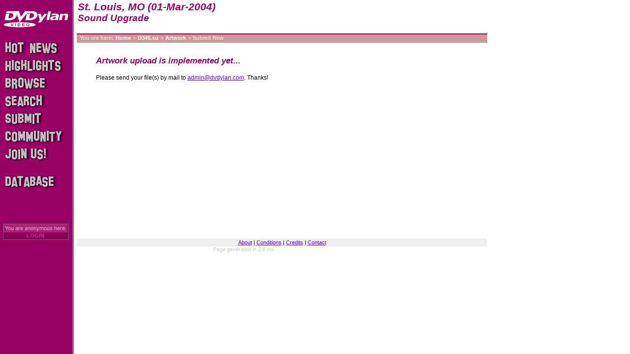

--- FILE ---
content_type: text/html; charset=utf-8
request_url: https://dvdylan.com/dvd/D345.su/artwork/submit
body_size: 1254
content:
<!DOCTYPE html PUBLIC "-//W3C//DTD XHTML 1.0 Transitional//EN" "http://www.w3.org/TR/xhtml1/DTD/xhtml1-transitional.dtd">
<html xmlns="http://www.w3.org/1999/xhtml" lang="en" xml:lang="en">
<head>
  <title>DVDylan | St. Louis, MO (01-Mar-2004)</title>
  <meta name="keywords" content="Bob Dylan DVDs, Trade, DVD, Bootleg" />
  <meta name="description" content="Bob Dylan DVD Recording Database and community with private trading board. Over 1200 home-made Bob Dylan videos, many sceenshots and cover art files. Enjoy the hidden treasures!" />
  <meta http-equiv="pragma" content="no-cache" />
  <meta http-equiv="expires" content="0" />
  <meta http-equiv="cache-control" content="no-cache" />
  <meta http-equiv="Content-Type" content="text/html; charset=utf-8">
  <link rel="icon" href="/favicon.ico" type="image/x-icon" />
  <link rel="shortcut icon" href="/favicon.ico" type="image/x-icon" />
  <link rel="stylesheet" href="/styles/main2.css" type="text/css" media="screen,projector" />
  <link rel="stylesheet" href="/styles/print.css" type="text/css" media="print" />
  <script language="JavaScript" type="text/javascript" src="/inc/main2.js"></script>
  
  
</head>

<body>
<div id="bodyBox">

<a href="/"><img src="/images/dvdylan132x34w.gif" name="logo" width="132" height="34" border="0" alt="home" id="logo"
           onmouseover="javascript:hiLite('logo', 'alogo')" onmouseout="javascript:hiLite('logo', 'logo')" /></a>
<div id="header">
  <h1 id="title" class="withSubTitle">St. Louis, MO (01-Mar-2004)</h1>
  <h2 id="subTitle">Sound Upgrade</h2>
</div>
<div id="breadcrumb">You are here:<a href="/">Home</a>&gt;<a href="/dvd/D345.su">D345.su</a>&gt;<a href="/dvd/D345.su/artwork">Artwork</a>&gt; Submit New</div>

<div id="menu" >
  <ul>
    <li><a href="/news" id="news"><img src="/images/pixel.gif" alt="Hot News" /></a></li>
    <li><a href="/highlights" id="highlights"><img src="/images/pixel.gif" alt="Highlights" /></a></li>
    <li><a href="/browse" id="browse"><img src="/images/pixel.gif" alt="Browse" /></a></li>
    <li><a href="/search" id="search"><img src="/images/pixel.gif" alt="Search" /></a></li>
    <li><a href="/submit" id="submit"><img src="/images/pixel.gif" alt="Submit" /></a></li>
    <li><a href="/community" id="community"><img src="/images/pixel.gif" alt="Community" /></a></li>
    <li><a href="/subscribe" id="join"><img src="/images/pixel.gif" alt="Subscribe" /></a></li>
    <li><a href="http://hisbobness.info" id="database"><img src="/images/pixel.gif" alt="hisbobness.info" /></a></li>
  </ul>

</div>

<!-- PAGE CONTENT BEGIN -->
<div id="content">


<blockquote>
<h3>Artwork upload is implemented yet...</h3>
<p>Please send your file(s) by mail to <a href="mailto:admin@dvdylan.com">admin@dvdylan.com</a>. Thanks!</p>
</blockquote>

</div>
<!-- PAGE CONTENT END -->

<div id="footer">
  <div id="login" class="off">
    <div class="label">You are anonymous here.</div>
	<a href="/dvd/D345.su/artwork/submit?action=login">LOGIN</a>
  </div>
  <div id="bottomLinks">
    <a href="/about">About</a> |
    <a href="/conditions">Conditions</a> |
    <a href="/credits">Credits</a> |
    <a href="mailto:Admin@DVDylan.com">Contact</a>
    <!-- | <a href="/donate">Donate</a> -->
  </div>
<!-- DEBUG INFO -->
  <div style="color:#ccc;text-align:center"><small>Page generated in 2.9 ms</small></div>
<!-- DEBUG INFO -->
</div>

</div>

</body>

</html>
